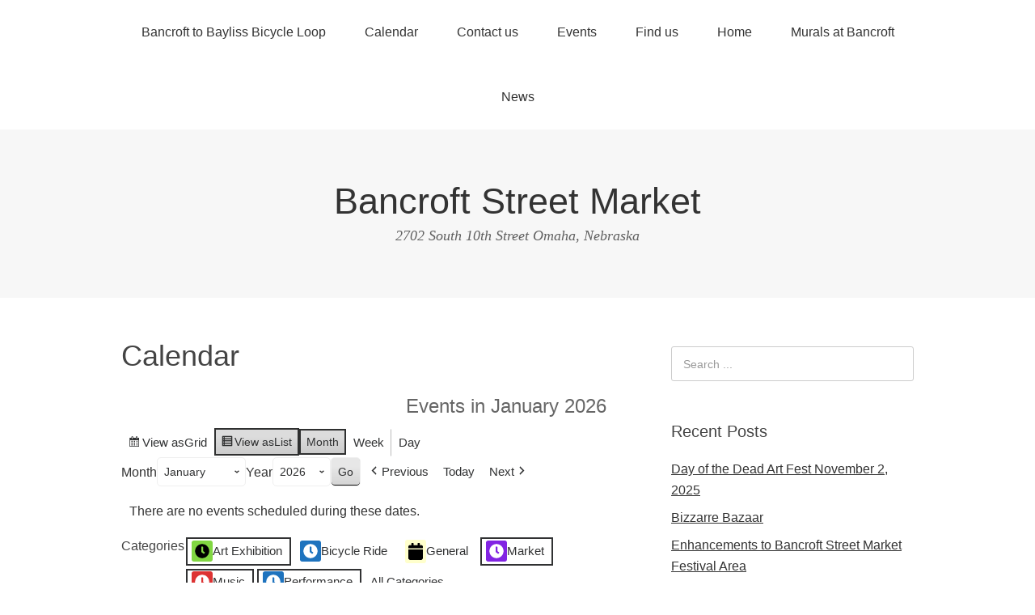

--- FILE ---
content_type: text/html; charset=UTF-8
request_url: https://bancroftstreetmarket.com/calendar/?time=month&yr=2021&month=10&dy&cid=mc-eebc9a21598585f5d8bea2ab08144d58&format=list&mcat=3,6,5,7
body_size: 10374
content:
<!DOCTYPE html>
<html dir="ltr" lang="en-US" prefix="og: https://ogp.me/ns#">
<head>
<meta charset="UTF-8">
<link rel="profile" href="http://gmpg.org/xfn/11">
<title>Calendar | Bancroft Street Market</title>
	<style>img:is([sizes="auto" i], [sizes^="auto," i]) { contain-intrinsic-size: 3000px 1500px }</style>
	
		<!-- All in One SEO 4.9.3 - aioseo.com -->
	<meta name="robots" content="max-image-preview:large" />
	<link rel="canonical" href="https://bancroftstreetmarket.com/calendar/" />
	<meta name="generator" content="All in One SEO (AIOSEO) 4.9.3" />
		<meta property="og:locale" content="en_US" />
		<meta property="og:site_name" content="Bancroft Street Market | 2702 South 10th Street Omaha, Nebraska" />
		<meta property="og:type" content="article" />
		<meta property="og:title" content="Calendar | Bancroft Street Market" />
		<meta property="og:url" content="https://bancroftstreetmarket.com/calendar/" />
		<meta property="article:published_time" content="2015-01-07T23:02:40+00:00" />
		<meta property="article:modified_time" content="2023-08-21T20:13:42+00:00" />
		<meta name="twitter:card" content="summary" />
		<meta name="twitter:title" content="Calendar | Bancroft Street Market" />
		<script type="application/ld+json" class="aioseo-schema">
			{"@context":"https:\/\/schema.org","@graph":[{"@type":"BreadcrumbList","@id":"https:\/\/bancroftstreetmarket.com\/calendar\/#breadcrumblist","itemListElement":[{"@type":"ListItem","@id":"https:\/\/bancroftstreetmarket.com#listItem","position":1,"name":"Home","item":"https:\/\/bancroftstreetmarket.com","nextItem":{"@type":"ListItem","@id":"https:\/\/bancroftstreetmarket.com\/calendar\/#listItem","name":"Calendar"}},{"@type":"ListItem","@id":"https:\/\/bancroftstreetmarket.com\/calendar\/#listItem","position":2,"name":"Calendar","previousItem":{"@type":"ListItem","@id":"https:\/\/bancroftstreetmarket.com#listItem","name":"Home"}}]},{"@type":"Organization","@id":"https:\/\/bancroftstreetmarket.com\/#organization","name":"Bancroft Street Market","description":"2702 South 10th Street Omaha, Nebraska","url":"https:\/\/bancroftstreetmarket.com\/","telephone":"+14026512327","logo":{"@type":"ImageObject","url":"https:\/\/bancroftstreetmarket.com\/wp-content\/uploads\/2023\/03\/round-sign-vector-scaled.jpg","@id":"https:\/\/bancroftstreetmarket.com\/calendar\/#organizationLogo","width":2560,"height":2560},"image":{"@id":"https:\/\/bancroftstreetmarket.com\/calendar\/#organizationLogo"}},{"@type":"WebPage","@id":"https:\/\/bancroftstreetmarket.com\/calendar\/#webpage","url":"https:\/\/bancroftstreetmarket.com\/calendar\/","name":"Calendar | Bancroft Street Market","inLanguage":"en-US","isPartOf":{"@id":"https:\/\/bancroftstreetmarket.com\/#website"},"breadcrumb":{"@id":"https:\/\/bancroftstreetmarket.com\/calendar\/#breadcrumblist"},"datePublished":"2015-01-07T23:02:40-06:00","dateModified":"2023-08-21T15:13:42-05:00"},{"@type":"WebSite","@id":"https:\/\/bancroftstreetmarket.com\/#website","url":"https:\/\/bancroftstreetmarket.com\/","name":"Bancroft Street Market","description":"2702 South 10th Street Omaha, Nebraska","inLanguage":"en-US","publisher":{"@id":"https:\/\/bancroftstreetmarket.com\/#organization"}}]}
		</script>
		<!-- All in One SEO -->

<meta name="viewport" content="width=device-width" />
<meta name="generator" content="WordPress 6.8.3" />
<link rel="alternate" type="application/rss+xml" title="Bancroft Street Market &raquo; Feed" href="https://bancroftstreetmarket.com/feed/" />
<link rel="alternate" type="application/rss+xml" title="Bancroft Street Market &raquo; Comments Feed" href="https://bancroftstreetmarket.com/comments/feed/" />
<script type="text/javascript">
/* <![CDATA[ */
window._wpemojiSettings = {"baseUrl":"https:\/\/s.w.org\/images\/core\/emoji\/16.0.1\/72x72\/","ext":".png","svgUrl":"https:\/\/s.w.org\/images\/core\/emoji\/16.0.1\/svg\/","svgExt":".svg","source":{"concatemoji":"https:\/\/bancroftstreetmarket.com\/wp-includes\/js\/wp-emoji-release.min.js?ver=6.8.3"}};
/*! This file is auto-generated */
!function(s,n){var o,i,e;function c(e){try{var t={supportTests:e,timestamp:(new Date).valueOf()};sessionStorage.setItem(o,JSON.stringify(t))}catch(e){}}function p(e,t,n){e.clearRect(0,0,e.canvas.width,e.canvas.height),e.fillText(t,0,0);var t=new Uint32Array(e.getImageData(0,0,e.canvas.width,e.canvas.height).data),a=(e.clearRect(0,0,e.canvas.width,e.canvas.height),e.fillText(n,0,0),new Uint32Array(e.getImageData(0,0,e.canvas.width,e.canvas.height).data));return t.every(function(e,t){return e===a[t]})}function u(e,t){e.clearRect(0,0,e.canvas.width,e.canvas.height),e.fillText(t,0,0);for(var n=e.getImageData(16,16,1,1),a=0;a<n.data.length;a++)if(0!==n.data[a])return!1;return!0}function f(e,t,n,a){switch(t){case"flag":return n(e,"\ud83c\udff3\ufe0f\u200d\u26a7\ufe0f","\ud83c\udff3\ufe0f\u200b\u26a7\ufe0f")?!1:!n(e,"\ud83c\udde8\ud83c\uddf6","\ud83c\udde8\u200b\ud83c\uddf6")&&!n(e,"\ud83c\udff4\udb40\udc67\udb40\udc62\udb40\udc65\udb40\udc6e\udb40\udc67\udb40\udc7f","\ud83c\udff4\u200b\udb40\udc67\u200b\udb40\udc62\u200b\udb40\udc65\u200b\udb40\udc6e\u200b\udb40\udc67\u200b\udb40\udc7f");case"emoji":return!a(e,"\ud83e\udedf")}return!1}function g(e,t,n,a){var r="undefined"!=typeof WorkerGlobalScope&&self instanceof WorkerGlobalScope?new OffscreenCanvas(300,150):s.createElement("canvas"),o=r.getContext("2d",{willReadFrequently:!0}),i=(o.textBaseline="top",o.font="600 32px Arial",{});return e.forEach(function(e){i[e]=t(o,e,n,a)}),i}function t(e){var t=s.createElement("script");t.src=e,t.defer=!0,s.head.appendChild(t)}"undefined"!=typeof Promise&&(o="wpEmojiSettingsSupports",i=["flag","emoji"],n.supports={everything:!0,everythingExceptFlag:!0},e=new Promise(function(e){s.addEventListener("DOMContentLoaded",e,{once:!0})}),new Promise(function(t){var n=function(){try{var e=JSON.parse(sessionStorage.getItem(o));if("object"==typeof e&&"number"==typeof e.timestamp&&(new Date).valueOf()<e.timestamp+604800&&"object"==typeof e.supportTests)return e.supportTests}catch(e){}return null}();if(!n){if("undefined"!=typeof Worker&&"undefined"!=typeof OffscreenCanvas&&"undefined"!=typeof URL&&URL.createObjectURL&&"undefined"!=typeof Blob)try{var e="postMessage("+g.toString()+"("+[JSON.stringify(i),f.toString(),p.toString(),u.toString()].join(",")+"));",a=new Blob([e],{type:"text/javascript"}),r=new Worker(URL.createObjectURL(a),{name:"wpTestEmojiSupports"});return void(r.onmessage=function(e){c(n=e.data),r.terminate(),t(n)})}catch(e){}c(n=g(i,f,p,u))}t(n)}).then(function(e){for(var t in e)n.supports[t]=e[t],n.supports.everything=n.supports.everything&&n.supports[t],"flag"!==t&&(n.supports.everythingExceptFlag=n.supports.everythingExceptFlag&&n.supports[t]);n.supports.everythingExceptFlag=n.supports.everythingExceptFlag&&!n.supports.flag,n.DOMReady=!1,n.readyCallback=function(){n.DOMReady=!0}}).then(function(){return e}).then(function(){var e;n.supports.everything||(n.readyCallback(),(e=n.source||{}).concatemoji?t(e.concatemoji):e.wpemoji&&e.twemoji&&(t(e.twemoji),t(e.wpemoji)))}))}((window,document),window._wpemojiSettings);
/* ]]> */
</script>
<style id='wp-emoji-styles-inline-css' type='text/css'>

	img.wp-smiley, img.emoji {
		display: inline !important;
		border: none !important;
		box-shadow: none !important;
		height: 1em !important;
		width: 1em !important;
		margin: 0 0.07em !important;
		vertical-align: -0.1em !important;
		background: none !important;
		padding: 0 !important;
	}
</style>
<link rel='stylesheet' id='wp-block-library-css' href='https://bancroftstreetmarket.com/wp-includes/css/dist/block-library/style.min.css?ver=6.8.3' type='text/css' media='all' />
<style id='classic-theme-styles-inline-css' type='text/css'>
/*! This file is auto-generated */
.wp-block-button__link{color:#fff;background-color:#32373c;border-radius:9999px;box-shadow:none;text-decoration:none;padding:calc(.667em + 2px) calc(1.333em + 2px);font-size:1.125em}.wp-block-file__button{background:#32373c;color:#fff;text-decoration:none}
</style>
<link rel='stylesheet' id='aioseo/css/src/vue/standalone/blocks/table-of-contents/global.scss-css' href='https://bancroftstreetmarket.com/wp-content/plugins/all-in-one-seo-pack/dist/Lite/assets/css/table-of-contents/global.e90f6d47.css?ver=4.9.3' type='text/css' media='all' />
<style id='global-styles-inline-css' type='text/css'>
:root{--wp--preset--aspect-ratio--square: 1;--wp--preset--aspect-ratio--4-3: 4/3;--wp--preset--aspect-ratio--3-4: 3/4;--wp--preset--aspect-ratio--3-2: 3/2;--wp--preset--aspect-ratio--2-3: 2/3;--wp--preset--aspect-ratio--16-9: 16/9;--wp--preset--aspect-ratio--9-16: 9/16;--wp--preset--color--black: #000000;--wp--preset--color--cyan-bluish-gray: #abb8c3;--wp--preset--color--white: #ffffff;--wp--preset--color--pale-pink: #f78da7;--wp--preset--color--vivid-red: #cf2e2e;--wp--preset--color--luminous-vivid-orange: #ff6900;--wp--preset--color--luminous-vivid-amber: #fcb900;--wp--preset--color--light-green-cyan: #7bdcb5;--wp--preset--color--vivid-green-cyan: #00d084;--wp--preset--color--pale-cyan-blue: #8ed1fc;--wp--preset--color--vivid-cyan-blue: #0693e3;--wp--preset--color--vivid-purple: #9b51e0;--wp--preset--gradient--vivid-cyan-blue-to-vivid-purple: linear-gradient(135deg,rgba(6,147,227,1) 0%,rgb(155,81,224) 100%);--wp--preset--gradient--light-green-cyan-to-vivid-green-cyan: linear-gradient(135deg,rgb(122,220,180) 0%,rgb(0,208,130) 100%);--wp--preset--gradient--luminous-vivid-amber-to-luminous-vivid-orange: linear-gradient(135deg,rgba(252,185,0,1) 0%,rgba(255,105,0,1) 100%);--wp--preset--gradient--luminous-vivid-orange-to-vivid-red: linear-gradient(135deg,rgba(255,105,0,1) 0%,rgb(207,46,46) 100%);--wp--preset--gradient--very-light-gray-to-cyan-bluish-gray: linear-gradient(135deg,rgb(238,238,238) 0%,rgb(169,184,195) 100%);--wp--preset--gradient--cool-to-warm-spectrum: linear-gradient(135deg,rgb(74,234,220) 0%,rgb(151,120,209) 20%,rgb(207,42,186) 40%,rgb(238,44,130) 60%,rgb(251,105,98) 80%,rgb(254,248,76) 100%);--wp--preset--gradient--blush-light-purple: linear-gradient(135deg,rgb(255,206,236) 0%,rgb(152,150,240) 100%);--wp--preset--gradient--blush-bordeaux: linear-gradient(135deg,rgb(254,205,165) 0%,rgb(254,45,45) 50%,rgb(107,0,62) 100%);--wp--preset--gradient--luminous-dusk: linear-gradient(135deg,rgb(255,203,112) 0%,rgb(199,81,192) 50%,rgb(65,88,208) 100%);--wp--preset--gradient--pale-ocean: linear-gradient(135deg,rgb(255,245,203) 0%,rgb(182,227,212) 50%,rgb(51,167,181) 100%);--wp--preset--gradient--electric-grass: linear-gradient(135deg,rgb(202,248,128) 0%,rgb(113,206,126) 100%);--wp--preset--gradient--midnight: linear-gradient(135deg,rgb(2,3,129) 0%,rgb(40,116,252) 100%);--wp--preset--font-size--small: 13px;--wp--preset--font-size--medium: 20px;--wp--preset--font-size--large: 36px;--wp--preset--font-size--x-large: 42px;--wp--preset--spacing--20: 0.44rem;--wp--preset--spacing--30: 0.67rem;--wp--preset--spacing--40: 1rem;--wp--preset--spacing--50: 1.5rem;--wp--preset--spacing--60: 2.25rem;--wp--preset--spacing--70: 3.38rem;--wp--preset--spacing--80: 5.06rem;--wp--preset--shadow--natural: 6px 6px 9px rgba(0, 0, 0, 0.2);--wp--preset--shadow--deep: 12px 12px 50px rgba(0, 0, 0, 0.4);--wp--preset--shadow--sharp: 6px 6px 0px rgba(0, 0, 0, 0.2);--wp--preset--shadow--outlined: 6px 6px 0px -3px rgba(255, 255, 255, 1), 6px 6px rgba(0, 0, 0, 1);--wp--preset--shadow--crisp: 6px 6px 0px rgba(0, 0, 0, 1);}:where(.is-layout-flex){gap: 0.5em;}:where(.is-layout-grid){gap: 0.5em;}body .is-layout-flex{display: flex;}.is-layout-flex{flex-wrap: wrap;align-items: center;}.is-layout-flex > :is(*, div){margin: 0;}body .is-layout-grid{display: grid;}.is-layout-grid > :is(*, div){margin: 0;}:where(.wp-block-columns.is-layout-flex){gap: 2em;}:where(.wp-block-columns.is-layout-grid){gap: 2em;}:where(.wp-block-post-template.is-layout-flex){gap: 1.25em;}:where(.wp-block-post-template.is-layout-grid){gap: 1.25em;}.has-black-color{color: var(--wp--preset--color--black) !important;}.has-cyan-bluish-gray-color{color: var(--wp--preset--color--cyan-bluish-gray) !important;}.has-white-color{color: var(--wp--preset--color--white) !important;}.has-pale-pink-color{color: var(--wp--preset--color--pale-pink) !important;}.has-vivid-red-color{color: var(--wp--preset--color--vivid-red) !important;}.has-luminous-vivid-orange-color{color: var(--wp--preset--color--luminous-vivid-orange) !important;}.has-luminous-vivid-amber-color{color: var(--wp--preset--color--luminous-vivid-amber) !important;}.has-light-green-cyan-color{color: var(--wp--preset--color--light-green-cyan) !important;}.has-vivid-green-cyan-color{color: var(--wp--preset--color--vivid-green-cyan) !important;}.has-pale-cyan-blue-color{color: var(--wp--preset--color--pale-cyan-blue) !important;}.has-vivid-cyan-blue-color{color: var(--wp--preset--color--vivid-cyan-blue) !important;}.has-vivid-purple-color{color: var(--wp--preset--color--vivid-purple) !important;}.has-black-background-color{background-color: var(--wp--preset--color--black) !important;}.has-cyan-bluish-gray-background-color{background-color: var(--wp--preset--color--cyan-bluish-gray) !important;}.has-white-background-color{background-color: var(--wp--preset--color--white) !important;}.has-pale-pink-background-color{background-color: var(--wp--preset--color--pale-pink) !important;}.has-vivid-red-background-color{background-color: var(--wp--preset--color--vivid-red) !important;}.has-luminous-vivid-orange-background-color{background-color: var(--wp--preset--color--luminous-vivid-orange) !important;}.has-luminous-vivid-amber-background-color{background-color: var(--wp--preset--color--luminous-vivid-amber) !important;}.has-light-green-cyan-background-color{background-color: var(--wp--preset--color--light-green-cyan) !important;}.has-vivid-green-cyan-background-color{background-color: var(--wp--preset--color--vivid-green-cyan) !important;}.has-pale-cyan-blue-background-color{background-color: var(--wp--preset--color--pale-cyan-blue) !important;}.has-vivid-cyan-blue-background-color{background-color: var(--wp--preset--color--vivid-cyan-blue) !important;}.has-vivid-purple-background-color{background-color: var(--wp--preset--color--vivid-purple) !important;}.has-black-border-color{border-color: var(--wp--preset--color--black) !important;}.has-cyan-bluish-gray-border-color{border-color: var(--wp--preset--color--cyan-bluish-gray) !important;}.has-white-border-color{border-color: var(--wp--preset--color--white) !important;}.has-pale-pink-border-color{border-color: var(--wp--preset--color--pale-pink) !important;}.has-vivid-red-border-color{border-color: var(--wp--preset--color--vivid-red) !important;}.has-luminous-vivid-orange-border-color{border-color: var(--wp--preset--color--luminous-vivid-orange) !important;}.has-luminous-vivid-amber-border-color{border-color: var(--wp--preset--color--luminous-vivid-amber) !important;}.has-light-green-cyan-border-color{border-color: var(--wp--preset--color--light-green-cyan) !important;}.has-vivid-green-cyan-border-color{border-color: var(--wp--preset--color--vivid-green-cyan) !important;}.has-pale-cyan-blue-border-color{border-color: var(--wp--preset--color--pale-cyan-blue) !important;}.has-vivid-cyan-blue-border-color{border-color: var(--wp--preset--color--vivid-cyan-blue) !important;}.has-vivid-purple-border-color{border-color: var(--wp--preset--color--vivid-purple) !important;}.has-vivid-cyan-blue-to-vivid-purple-gradient-background{background: var(--wp--preset--gradient--vivid-cyan-blue-to-vivid-purple) !important;}.has-light-green-cyan-to-vivid-green-cyan-gradient-background{background: var(--wp--preset--gradient--light-green-cyan-to-vivid-green-cyan) !important;}.has-luminous-vivid-amber-to-luminous-vivid-orange-gradient-background{background: var(--wp--preset--gradient--luminous-vivid-amber-to-luminous-vivid-orange) !important;}.has-luminous-vivid-orange-to-vivid-red-gradient-background{background: var(--wp--preset--gradient--luminous-vivid-orange-to-vivid-red) !important;}.has-very-light-gray-to-cyan-bluish-gray-gradient-background{background: var(--wp--preset--gradient--very-light-gray-to-cyan-bluish-gray) !important;}.has-cool-to-warm-spectrum-gradient-background{background: var(--wp--preset--gradient--cool-to-warm-spectrum) !important;}.has-blush-light-purple-gradient-background{background: var(--wp--preset--gradient--blush-light-purple) !important;}.has-blush-bordeaux-gradient-background{background: var(--wp--preset--gradient--blush-bordeaux) !important;}.has-luminous-dusk-gradient-background{background: var(--wp--preset--gradient--luminous-dusk) !important;}.has-pale-ocean-gradient-background{background: var(--wp--preset--gradient--pale-ocean) !important;}.has-electric-grass-gradient-background{background: var(--wp--preset--gradient--electric-grass) !important;}.has-midnight-gradient-background{background: var(--wp--preset--gradient--midnight) !important;}.has-small-font-size{font-size: var(--wp--preset--font-size--small) !important;}.has-medium-font-size{font-size: var(--wp--preset--font-size--medium) !important;}.has-large-font-size{font-size: var(--wp--preset--font-size--large) !important;}.has-x-large-font-size{font-size: var(--wp--preset--font-size--x-large) !important;}
:where(.wp-block-post-template.is-layout-flex){gap: 1.25em;}:where(.wp-block-post-template.is-layout-grid){gap: 1.25em;}
:where(.wp-block-columns.is-layout-flex){gap: 2em;}:where(.wp-block-columns.is-layout-grid){gap: 2em;}
:root :where(.wp-block-pullquote){font-size: 1.5em;line-height: 1.6;}
</style>
<link rel='stylesheet' id='contact-form-7-css' href='https://bancroftstreetmarket.com/wp-content/plugins/contact-form-7/includes/css/styles.css?ver=6.1.4' type='text/css' media='all' />
<link rel='stylesheet' id='wpa-css-css' href='https://bancroftstreetmarket.com/wp-content/plugins/honeypot/includes/css/wpa.css?ver=2.3.04' type='text/css' media='all' />
<link rel='stylesheet' id='wp-components-css' href='https://bancroftstreetmarket.com/wp-includes/css/dist/components/style.min.css?ver=6.8.3' type='text/css' media='all' />
<link rel='stylesheet' id='godaddy-styles-css' href='https://bancroftstreetmarket.com/wp-content/mu-plugins/vendor/wpex/godaddy-launch/includes/Dependencies/GoDaddy/Styles/build/latest.css?ver=2.0.2' type='text/css' media='all' />
<link rel='stylesheet' id='omega-style-css' href='https://bancroftstreetmarket.com/wp-content/themes/omega/style.css?ver=6.8.3' type='text/css' media='all' />
<link rel='stylesheet' id='dashicons-css' href='https://bancroftstreetmarket.com/wp-includes/css/dashicons.min.css?ver=6.8.3' type='text/css' media='all' />
<link rel='stylesheet' id='my-calendar-lists-css' href='https://bancroftstreetmarket.com/wp-content/plugins/my-calendar/css/list-presets.css?ver=3.7.1' type='text/css' media='all' />
<link rel='stylesheet' id='my-calendar-reset-css' href='https://bancroftstreetmarket.com/wp-content/plugins/my-calendar/css/reset.css?ver=3.7.1' type='text/css' media='all' />
<link rel='stylesheet' id='my-calendar-style-css' href='https://bancroftstreetmarket.com/wp-content/plugins/my-calendar/styles/twentyeighteen.css?ver=3.7.1-twentyeighteen-css' type='text/css' media='all' />
<style id='my-calendar-style-inline-css' type='text/css'>

/* Styles by My Calendar - Joe Dolson https://www.joedolson.com/ */

.my-calendar-modal .event-title svg { background-color: #ffffcc; padding: 3px; }
.mc-main .mc_general .event-title, .mc-main .mc_general .event-title a { background: #ffffcc !important; color: #000000 !important; }
.mc-main .mc_general .event-title button { background: #ffffcc !important; color: #000000 !important; }
.mc-main span.mc_general { color: #ffffcc; }
.mc-main .mc_general .event-title a:hover, .mc-main .mc_general .event-title a:focus { background: #ffffff !important;}
.mc-main .mc_general .event-title button:hover, .mc-main .mc_general .event-title button:focus { background: #ffffff !important;}
.my-calendar-modal .event-title svg { background-color: #dd3333; padding: 3px; }
.mc-main .mc_music .event-title, .mc-main .mc_music .event-title a { background: #dd3333 !important; color: #ffffff !important; }
.mc-main .mc_music .event-title button { background: #dd3333 !important; color: #ffffff !important; }
.mc-main span.mc_music { color: #dd3333; }
.mc-main .mc_music .event-title a:hover, .mc-main .mc_music .event-title a:focus { background: #aa0000 !important;}
.mc-main .mc_music .event-title button:hover, .mc-main .mc_music .event-title button:focus { background: #aa0000 !important;}
.my-calendar-modal .event-title svg { background-color: #81d742; padding: 3px; }
.mc-main .mc_art-exhibition .event-title, .mc-main .mc_art-exhibition .event-title a { background: #81d742 !important; color: #000000 !important; }
.mc-main .mc_art-exhibition .event-title button { background: #81d742 !important; color: #000000 !important; }
.mc-main span.mc_art-exhibition { color: #81d742; }
.mc-main .mc_art-exhibition .event-title a:hover, .mc-main .mc_art-exhibition .event-title a:focus { background: #b4ff75 !important;}
.mc-main .mc_art-exhibition .event-title button:hover, .mc-main .mc_art-exhibition .event-title button:focus { background: #b4ff75 !important;}
.my-calendar-modal .event-title svg { background-color: #8224e3; padding: 3px; }
.mc-main .mc_market .event-title, .mc-main .mc_market .event-title a { background: #8224e3 !important; color: #ffffff !important; }
.mc-main .mc_market .event-title button { background: #8224e3 !important; color: #ffffff !important; }
.mc-main span.mc_market { color: #8224e3; }
.mc-main .mc_market .event-title a:hover, .mc-main .mc_market .event-title a:focus { background: #4f00b0 !important;}
.mc-main .mc_market .event-title button:hover, .mc-main .mc_market .event-title button:focus { background: #4f00b0 !important;}
.my-calendar-modal .event-title svg { background-color: #1e73be; padding: 3px; }
.mc-main .mc_performance .event-title, .mc-main .mc_performance .event-title a { background: #1e73be !important; color: #ffffff !important; }
.mc-main .mc_performance .event-title button { background: #1e73be !important; color: #ffffff !important; }
.mc-main span.mc_performance { color: #1e73be; }
.mc-main .mc_performance .event-title a:hover, .mc-main .mc_performance .event-title a:focus { background: #00408b !important;}
.mc-main .mc_performance .event-title button:hover, .mc-main .mc_performance .event-title button:focus { background: #00408b !important;}
.my-calendar-modal .event-title svg { background-color: #1e73be; padding: 3px; }
.mc-main .mc_bicycle-ride .event-title, .mc-main .mc_bicycle-ride .event-title a { background: #1e73be !important; color: #ffffff !important; }
.mc-main .mc_bicycle-ride .event-title button { background: #1e73be !important; color: #ffffff !important; }
.mc-main span.mc_bicycle-ride { color: #1e73be; }
.mc-main .mc_bicycle-ride .event-title a:hover, .mc-main .mc_bicycle-ride .event-title a:focus { background: #00408b !important;}
.mc-main .mc_bicycle-ride .event-title button:hover, .mc-main .mc_bicycle-ride .event-title button:focus { background: #00408b !important;}
.mc-main, .mc-event, .my-calendar-modal, .my-calendar-modal-overlay, .mc-event-list {--primary-dark: #313233; --primary-light: #fff; --secondary-light: #fff; --secondary-dark: #000; --highlight-dark: #666; --highlight-light: #efefef; --close-button: #b32d2e; --search-highlight-bg: #f5e6ab; --main-background: transparent; --main-color: inherit; --navbar-background: transparent; --nav-button-bg: #fff; --nav-button-color: #313233; --nav-button-border: #313233; --nav-input-border: #313233; --nav-input-background: #fff; --nav-input-color: #313233; --grid-cell-border: #0000001f; --grid-header-border: #313233; --grid-header-color: #313233; --grid-weekend-color: #313233; --grid-header-bg: transparent; --grid-weekend-bg: transparent; --grid-cell-background: transparent; --current-day-border: #313233; --current-day-color: #313233; --current-day-bg: transparent; --date-has-events-bg: #313233; --date-has-events-color: #f6f7f7; --calendar-heading: clamp( 1.125rem, 24px, 2.5rem ); --event-title: clamp( 1.25rem, 24px, 2.5rem ); --grid-date: 16px; --grid-date-heading: clamp( .75rem, 16px, 1.5rem ); --modal-title: 1.5rem; --navigation-controls: clamp( .75rem, 16px, 1.5rem ); --card-heading: 1.125rem; --list-date: 1.25rem; --author-card: clamp( .75rem, 14px, 1.5rem); --single-event-title: clamp( 1.25rem, 24px, 2.5rem ); --mini-time-text: clamp( .75rem, 14px 1.25rem ); --list-event-date: 1.25rem; --list-event-title: 1.2rem; --grid-max-width: 1260px; --main-margin: 0 auto; --list-preset-border-color: #000000; --list-preset-stripe-background: rgba( 0,0,0,.04 ); --list-preset-date-badge-background: #000; --list-preset-date-badge-color: #fff; --list-preset-background: transparent; --category-mc_general: #ffffcc; --category-mc_music: #dd3333; --category-mc_art-exhibition: #81d742; --category-mc_market: #8224e3; --category-mc_performance: #1e73be; --category-mc_bicycle-ride: #1e73be; }
</style>
<script type="text/javascript" src="https://bancroftstreetmarket.com/wp-includes/js/jquery/jquery.min.js?ver=3.7.1" id="jquery-core-js"></script>
<script type="text/javascript" src="https://bancroftstreetmarket.com/wp-includes/js/jquery/jquery-migrate.min.js?ver=3.4.1" id="jquery-migrate-js"></script>
<link rel="https://api.w.org/" href="https://bancroftstreetmarket.com/wp-json/" /><link rel="alternate" title="JSON" type="application/json" href="https://bancroftstreetmarket.com/wp-json/wp/v2/pages/42" /><link rel="EditURI" type="application/rsd+xml" title="RSD" href="https://bancroftstreetmarket.com/xmlrpc.php?rsd" />
<link rel='shortlink' href='https://bancroftstreetmarket.com/?p=42' />
<link rel="alternate" title="oEmbed (JSON)" type="application/json+oembed" href="https://bancroftstreetmarket.com/wp-json/oembed/1.0/embed?url=https%3A%2F%2Fbancroftstreetmarket.com%2Fcalendar%2F" />
<link rel="alternate" title="oEmbed (XML)" type="text/xml+oembed" href="https://bancroftstreetmarket.com/wp-json/oembed/1.0/embed?url=https%3A%2F%2Fbancroftstreetmarket.com%2Fcalendar%2F&#038;format=xml" />
	<!--[if lt IE 9]>
	<script src="https://bancroftstreetmarket.com/wp-content/themes/omega/js/html5.js" type="text/javascript"></script>
	<![endif]-->

<style type="text/css" id="custom-css"></style>
</head>
<body class="wordpress ltr parent-theme y2026 m01 d30 h04 friday logged-out singular singular-page singular-page-42 my-calendar" dir="ltr" itemscope="itemscope" itemtype="http://schema.org/WebPage">
<div class="site-container">
	<nav id="navigation" class="nav-primary" role="navigation" itemscope="itemscope" itemtype="http://schema.org/SiteNavigationElement">	
	<div class="wrap"><a href="#" id="menu-icon" class="menu-icon"><span></span></a><ul class="menu omega-nav-menu menu-primary"><li class="page_item page-item-1104"><a href="https://bancroftstreetmarket.com/bancroft-to-bayliss-bicycle-ride/">Bancroft to Bayliss Bicycle Loop</a></li><li class="page_item page-item-42 current_page_item"><a href="https://bancroftstreetmarket.com/calendar/" aria-current="page">Calendar</a></li><li class="page_item page-item-6"><a href="https://bancroftstreetmarket.com/contact-us/">Contact us</a></li><li class="page_item page-item-144 page_item_has_children"><a href="https://bancroftstreetmarket.com/events/">Events</a><ul class='children'><li class="page_item page-item-1395"><a href="https://bancroftstreetmarket.com/events/tenth-street-self-guided-walking-tour/">Tenth Street Self-Guided Walking Tour</a></li><li class="page_item page-item-1263"><a href="https://bancroftstreetmarket.com/events/free-farm-syndicate/">Free Farm Syndicate</a></li><li class="page_item page-item-1074"><a href="https://bancroftstreetmarket.com/events/bancroft-bicycle-tours/">Bancroft Bicycle Tours</a></li><li class="page_item page-item-1537"><a href="https://bancroftstreetmarket.com/events/street-chalk-workshops/">Street Chalk Workshops</a></li></ul></li><li class="page_item page-item-29"><a href="https://bancroftstreetmarket.com/find-us/">Find us</a></li><li class="page_item page-item-33"><a href="https://bancroftstreetmarket.com/">Home</a></li><li class="page_item page-item-1070 page_item_has_children"><a href="https://bancroftstreetmarket.com/murals-at-bancroft/">Murals at Bancroft</a><ul class='children'><li class="page_item page-item-1125"><a href="https://bancroftstreetmarket.com/murals-at-bancroft/paint-the-barriers/">Barriers at Bancroft</a></li></ul></li><li class="page_item page-item-31"><a href="https://bancroftstreetmarket.com/news/">News</a></li></ul></div></nav><!-- .nav-primary --><header id="header" class="site-header" role="banner" itemscope="itemscope" itemtype="http://schema.org/WPHeader"><div class="wrap"><div class="title-area"><h2 class="site-title" itemprop="headline"><a href="https://bancroftstreetmarket.com" title="Bancroft Street Market" rel="home">Bancroft Street Market</a></h2><h3 class="site-description"><span>2702 South 10th Street Omaha, Nebraska</span></h3></div></div></header><!-- .site-header -->	<div class="site-inner">
		<div class="wrap"><main  class="content" id="content" role="main" itemprop="mainContentOfPage">
			<article id="post-42" class="entry page publish author-bancroft post-42" itemscope="itemscope" itemtype="http://schema.org/CreativeWork"><div class="entry-wrap">
			<header class="entry-header">	<h1 class="entry-title" itemprop="headline">Calendar</h1>
</header><!-- .entry-header -->		
	<div class="entry-content" itemprop="text">

<div id='mc-948a6a8e8cd15db324902317a630b853' class='mc-main mcjs listjs gridjs minijs ajaxjs twentyeighteen list month mc-948a6a8e8cd15db324902317a630b853' ><h2 id="mc_head_mc-948a6a8e8cd15db324902317a630b853" class="heading my-calendar-month"><span>Events in January 2026</span></h2>

<nav class="my-calendar-navigation" aria-label="Calendar (top)">
<div class="my-calendar-header"><div class='mc-format'>
		<ul><li><button type='button' id='mc_grid-mc-948a6a8e8cd15db324902317a630b853' data-href='https://bancroftstreetmarket.com/calendar/?cid=mc-eebc9a21598585f5d8bea2ab08144d58&#038;dy&#038;format=calendar&#038;mcat=3,6,5,7&#038;month=10&#038;time=month&#038;yr=2021' class='mc-navigation-button mc-grid-option'><span class='mc-icon' aria-hidden='true'></span><span class="maybe-hide">View as </span>Grid</button></li><li><button type='button' id='mc_list-mc-948a6a8e8cd15db324902317a630b853' data-href='https://bancroftstreetmarket.com/calendar/?cid=mc-eebc9a21598585f5d8bea2ab08144d58&#038;dy&#038;format=list&#038;mcat=3,6,5,7&#038;month=10&#038;time=month&#038;yr=2021' aria-pressed="true"  class='mc-navigation-button mc-list-option mc-active'><span class='mc-icon' aria-hidden='true'></span><span class="maybe-hide">View as </span>List</button></li></ul>
		</div><div class='mc-time'><ul><li><button type='button' id='mc_month-mc-948a6a8e8cd15db324902317a630b853' data-href='https://bancroftstreetmarket.com/calendar/?cid=mc-948a6a8e8cd15db324902317a630b853&#038;dy&#038;format=list&#038;mcat=3,6,5,7&#038;month=10&#038;time=month&#038;yr=2021' class='mc-navigation-button month mc-active' aria-pressed='true'>Month</button></li><li><button type='button' id='mc_week-mc-948a6a8e8cd15db324902317a630b853' data-href='https://bancroftstreetmarket.com/calendar/?cid=mc-948a6a8e8cd15db324902317a630b853&#038;dy=28&#038;format=list&#038;mcat=3,6,5,7&#038;month=0&#038;time=week&#038;yr=2026' class='mc-navigation-button week'>Week</button></li><li><button type='button' id='mc_day-mc-948a6a8e8cd15db324902317a630b853' data-href='https://bancroftstreetmarket.com/calendar/?cid=mc-948a6a8e8cd15db324902317a630b853&#038;dy=28&#038;format=list&#038;mcat=3,6,5,7&#038;month=10&#038;time=day&#038;yr=2021' class='mc-navigation-button day'>Day</button><li></ul></div><div class="my-calendar-date-switcher"><form class="mc-date-switcher" action="https://bancroftstreetmarket.com/calendar/?time=month&#038;yr=2021&#038;month=10&#038;dy&#038;cid=mc-eebc9a21598585f5d8bea2ab08144d58&#038;format=list&#038;mcat=3,6,5,7" method="get"><div><input type="hidden" name="time" value="month" /><input type="hidden" name="cid" value="mc-eebc9a21598585f5d8bea2ab08144d58" /><input type="hidden" name="format" value="list" /><input type="hidden" name="mcat" value="3,6,5,7" /> <label class="maybe-hide" for="mc-948a6a8e8cd15db324902317a630b853-month">Month</label> <select id="mc-948a6a8e8cd15db324902317a630b853-month" name="month">
<option value='1' selected='selected'>January</option>
<option value='2'>February</option>
<option value='3'>March</option>
<option value='4'>April</option>
<option value='5'>May</option>
<option value='6'>June</option>
<option value='7'>July</option>
<option value='8'>August</option>
<option value='9'>September</option>
<option value='10'>October</option>
<option value='11'>November</option>
<option value='12'>December</option>
</select>
 <label class="maybe-hide" for="mc-948a6a8e8cd15db324902317a630b853-year">Year</label> <select id="mc-948a6a8e8cd15db324902317a630b853-year" name="yr">
<option value="2016">2016</option>
<option value="2017">2017</option>
<option value="2018">2018</option>
<option value="2019">2019</option>
<option value="2020">2020</option>
<option value="2021">2021</option>
<option value="2022">2022</option>
<option value="2023">2023</option>
<option value="2024">2024</option>
<option value="2025">2025</option>
<option value="2026" selected='selected'>2026</option>
</select> <input type="submit" class="button" value="Go" /></div></form></div>
		<div class="my-calendar-nav">
			<ul>
				<li class="my-calendar-prev"><button type="button" class="mc-navigation-button" id="mc_previous_mc-948a6a8e8cd15db324902317a630b853" data-href="https://bancroftstreetmarket.com/calendar/?cid=mc-948a6a8e8cd15db324902317a630b853&#038;dy&#038;format=list&#038;mcat=3,6,5,7&#038;month=12&#038;time=month&#038;yr=2025"><span class="mc-icon" aria-hidden="true"></span><span class="maybe-hide">Previous </span></button></li><li class="my-calendar-today"><button type="button" id="mc_today_mc-948a6a8e8cd15db324902317a630b853" data-href="https://bancroftstreetmarket.com/calendar/?cid=mc-948a6a8e8cd15db324902317a630b853&#038;format=list&#038;mcat=3,6,5,7&#038;time=month" class="mc-navigation-button today"><span class="mc-icon" aria-hidden="true"></span>Today</button></li><li class="my-calendar-next"><button type="button" class="mc-navigation-button" id="mc_next_mc-948a6a8e8cd15db324902317a630b853" data-href="https://bancroftstreetmarket.com/calendar/?cid=mc-948a6a8e8cd15db324902317a630b853&#038;dy&#038;format=list&#038;mcat=3,6,5,7&#038;month=2&#038;time=month&#038;yr=2026"><span class="maybe-hide">Next </span><span class="mc-icon" aria-hidden="true"></span></button></li>
			</ul>
		</div></div>
</nav>
<div class="mc-content"><ul id='list-mc-948a6a8e8cd15db324902317a630b853' class='mc-list'><li class='mc-events no-events'>There are no events scheduled during these dates.</li>
</ul></div><!-- .mc-content -->
<nav class="my-calendar-navigation" aria-label="Calendar (bottom)">
<div class="mc_bottomnav my-calendar-footer"><div class="category-key has-icons"><h3 class="maybe-hide">Categories</h3>
<ul>
<li class="cat_art-exhibition current"><button type="button" class="mc-navigation-button" id="mc_cat_5-mc-948a6a8e8cd15db324902317a630b853" data-href="https://bancroftstreetmarket.com/calendar/?cid=mc-eebc9a21598585f5d8bea2ab08144d58&#038;dy&#038;format=list&#038;mcat=3,6,7&#038;month=10&#038;time=month&#038;yr=2021" aria-pressed="true"><span class="category-color-sample svg" style="background:#81d742;"><svg style="fill:#000000" focusable="false" role="img" aria-labelledby="cat_5" class="category-icon" xmlns="http://www.w3.org/2000/svg" viewBox="0 0 512 512"><!-- Font Awesome Free 5.15.3 by @fontawesome - https://fontawesome.com License - https://fontawesome.com/license/free (Icons: CC BY 4.0, Fonts: SIL OFL 1.1, Code: MIT License) --><title id='cat_5'>Art Exhibition</title><path d="M256,8C119,8,8,119,8,256S119,504,256,504,504,393,504,256,393,8,256,8Zm92.49,313h0l-20,25a16,16,0,0,1-22.49,2.5h0l-67-49.72a40,40,0,0,1-15-31.23V112a16,16,0,0,1,16-16h32a16,16,0,0,1,16,16V256l58,42.5A16,16,0,0,1,348.49,321Z"/></svg></span>Art Exhibition</button></li><li class="cat_bicycle-ride"><button type="button" class="mc-navigation-button" id="mc_cat_9-mc-948a6a8e8cd15db324902317a630b853" data-href="https://bancroftstreetmarket.com/calendar/?cid=mc-eebc9a21598585f5d8bea2ab08144d58&#038;dy&#038;format=list&#038;mcat=3,6,5,7,9&#038;month=10&#038;time=month&#038;yr=2021" ><span class="category-color-sample svg" style="background:#1e73be;"><svg style="fill:#ffffff" focusable="false" role="img" aria-labelledby="cat_9" class="category-icon" xmlns="http://www.w3.org/2000/svg" viewBox="0 0 512 512"><!-- Font Awesome Free 5.15.3 by @fontawesome - https://fontawesome.com License - https://fontawesome.com/license/free (Icons: CC BY 4.0, Fonts: SIL OFL 1.1, Code: MIT License) --><title id='cat_9'>Bicycle Ride</title><path d="M256,8C119,8,8,119,8,256S119,504,256,504,504,393,504,256,393,8,256,8Zm92.49,313h0l-20,25a16,16,0,0,1-22.49,2.5h0l-67-49.72a40,40,0,0,1-15-31.23V112a16,16,0,0,1,16-16h32a16,16,0,0,1,16,16V256l58,42.5A16,16,0,0,1,348.49,321Z"/></svg></span>Bicycle Ride</button></li><li class="cat_general"><button type="button" class="mc-navigation-button" id="mc_cat_1-mc-948a6a8e8cd15db324902317a630b853" data-href="https://bancroftstreetmarket.com/calendar/?cid=mc-eebc9a21598585f5d8bea2ab08144d58&#038;dy&#038;format=list&#038;mcat=3,6,5,7,1&#038;month=10&#038;time=month&#038;yr=2021" ><span class="category-color-sample svg" style="background:#ffffcc;"><svg style="fill:#000000" focusable="false" role="img" aria-labelledby="cat_1" class="category-icon" xmlns="http://www.w3.org/2000/svg" viewBox="0 0 448 512"><!-- Font Awesome Free 5.15.3 by @fontawesome - https://fontawesome.com License - https://fontawesome.com/license/free (Icons: CC BY 4.0, Fonts: SIL OFL 1.1, Code: MIT License) --><title id='cat_1'>General</title><path d="M12 192h424c6.6 0 12 5.4 12 12v260c0 26.5-21.5 48-48 48H48c-26.5 0-48-21.5-48-48V204c0-6.6 5.4-12 12-12zm436-44v-36c0-26.5-21.5-48-48-48h-48V12c0-6.6-5.4-12-12-12h-40c-6.6 0-12 5.4-12 12v52H160V12c0-6.6-5.4-12-12-12h-40c-6.6 0-12 5.4-12 12v52H48C21.5 64 0 85.5 0 112v36c0 6.6 5.4 12 12 12h424c6.6 0 12-5.4 12-12z"/></svg></span>General</button></li><li class="cat_market current"><button type="button" class="mc-navigation-button" id="mc_cat_6-mc-948a6a8e8cd15db324902317a630b853" data-href="https://bancroftstreetmarket.com/calendar/?cid=mc-eebc9a21598585f5d8bea2ab08144d58&#038;dy&#038;format=list&#038;mcat=3,5,7&#038;month=10&#038;time=month&#038;yr=2021" aria-pressed="true"><span class="category-color-sample svg" style="background:#8224e3;"><svg style="fill:#ffffff" focusable="false" role="img" aria-labelledby="cat_6" class="category-icon" xmlns="http://www.w3.org/2000/svg" viewBox="0 0 512 512"><!-- Font Awesome Free 5.15.3 by @fontawesome - https://fontawesome.com License - https://fontawesome.com/license/free (Icons: CC BY 4.0, Fonts: SIL OFL 1.1, Code: MIT License) --><title id='cat_6'>Market</title><path d="M256,8C119,8,8,119,8,256S119,504,256,504,504,393,504,256,393,8,256,8Zm92.49,313h0l-20,25a16,16,0,0,1-22.49,2.5h0l-67-49.72a40,40,0,0,1-15-31.23V112a16,16,0,0,1,16-16h32a16,16,0,0,1,16,16V256l58,42.5A16,16,0,0,1,348.49,321Z"/></svg></span>Market</button></li><li class="cat_music current"><button type="button" class="mc-navigation-button" id="mc_cat_3-mc-948a6a8e8cd15db324902317a630b853" data-href="https://bancroftstreetmarket.com/calendar/?cid=mc-eebc9a21598585f5d8bea2ab08144d58&#038;dy&#038;format=list&#038;mcat=6,5,7&#038;month=10&#038;time=month&#038;yr=2021" aria-pressed="true"><span class="category-color-sample svg" style="background:#dd3333;"><svg style="fill:#ffffff" focusable="false" role="img" aria-labelledby="cat_3" class="category-icon" xmlns="http://www.w3.org/2000/svg" viewBox="0 0 512 512"><!-- Font Awesome Free 5.15.3 by @fontawesome - https://fontawesome.com License - https://fontawesome.com/license/free (Icons: CC BY 4.0, Fonts: SIL OFL 1.1, Code: MIT License) --><title id='cat_3'>Music</title><path d="M256,8C119,8,8,119,8,256S119,504,256,504,504,393,504,256,393,8,256,8Zm92.49,313h0l-20,25a16,16,0,0,1-22.49,2.5h0l-67-49.72a40,40,0,0,1-15-31.23V112a16,16,0,0,1,16-16h32a16,16,0,0,1,16,16V256l58,42.5A16,16,0,0,1,348.49,321Z"/></svg></span>Music</button></li><li class="cat_performance current"><button type="button" class="mc-navigation-button" id="mc_cat_7-mc-948a6a8e8cd15db324902317a630b853" data-href="https://bancroftstreetmarket.com/calendar/?cid=mc-eebc9a21598585f5d8bea2ab08144d58&#038;dy&#038;format=list&#038;mcat=3,6,5&#038;month=10&#038;time=month&#038;yr=2021" aria-pressed="true"><span class="category-color-sample svg" style="background:#1e73be;"><svg style="fill:#ffffff" focusable="false" role="img" aria-labelledby="cat_7" class="category-icon" xmlns="http://www.w3.org/2000/svg" viewBox="0 0 512 512"><!-- Font Awesome Free 5.15.3 by @fontawesome - https://fontawesome.com License - https://fontawesome.com/license/free (Icons: CC BY 4.0, Fonts: SIL OFL 1.1, Code: MIT License) --><title id='cat_7'>Performance</title><path d="M256,8C119,8,8,119,8,256S119,504,256,504,504,393,504,256,393,8,256,8Zm92.49,313h0l-20,25a16,16,0,0,1-22.49,2.5h0l-67-49.72a40,40,0,0,1-15-31.23V112a16,16,0,0,1,16-16h32a16,16,0,0,1,16,16V256l58,42.5A16,16,0,0,1,348.49,321Z"/></svg></span>Performance</button></li><li class='all-categories'><button type='button' class='mc-navigation-button' id='mc_cat_all-mc-948a6a8e8cd15db324902317a630b853' data-href='https://bancroftstreetmarket.com/calendar/?time=month&#038;yr=2021&#038;month=10&#038;dy&#038;cid=mc-eebc9a21598585f5d8bea2ab08144d58&#038;format=list'><span>All Categories</span></button></li></ul></div><div class='mc-print'><a id='mc_print-mc-948a6a8e8cd15db324902317a630b853' href='https://bancroftstreetmarket.com?cid=mc-print-view&#038;dy=1&#038;format=list&#038;href=https%3A%2F%2Fbancroftstreetmarket.com%2Fcalendar%2F%3Ftime%3Dmonth%26yr%3D2021%26month%3D10%26dy%26cid%3Dmc-eebc9a21598585f5d8bea2ab08144d58%26format%3Dlist%26mcat%3D3%2C6%2C5%2C7&#038;mcat=3&#038;month=1&#038;time=month&#038;yr=2026' rel='nofollow'><span class='mc-icon' aria-hidden='true'></span>Print<span class="maybe-hide"> View</span></a></div></div>
</nav>

</div><!-- Close Main My Calendar Wrapper -->
	
	</div>
		</div></article>				
	</main><!-- .content -->
			
	<aside id="sidebar" class="sidebar sidebar-primary widget-area" role="complementary" itemscope itemtype="http://schema.org/WPSideBar">	
				<section id="search-2" class="widget widget-1 even widget-first widget_search"><div class="widget-wrap"><form role="search" method="get" class="search-form" action="https://bancroftstreetmarket.com/">	
	<input type="search" class="search-field" placeholder="Search ..." value="" name="s" title="Search for:">	<input type="submit" class="search-submit" value="Search">
</form></div></section>
		<section id="recent-posts-2" class="widget widget-2 odd widget_recent_entries"><div class="widget-wrap">
		<h4 class="widget-title">Recent Posts</h4>
		<ul>
											<li>
					<a href="https://bancroftstreetmarket.com/2025/11/day-of-the-dead-art-fest-november-2-2025/">Day of the Dead Art Fest November 2, 2025</a>
									</li>
											<li>
					<a href="https://bancroftstreetmarket.com/2025/04/bizzarre-bazaar/">Bizzarre Bazaar</a>
									</li>
											<li>
					<a href="https://bancroftstreetmarket.com/2024/11/enhancements-to-bancroft-street-market-festival-area/">Enhancements to Bancroft Street Market Festival Area</a>
									</li>
											<li>
					<a href="https://bancroftstreetmarket.com/2024/08/restricted-west-bound-traffic-at-11th-and-bancroft/">Restricted West bound traffic at 11th and Bancroft.</a>
									</li>
											<li>
					<a href="https://bancroftstreetmarket.com/2024/08/urban-art-festival-august-4-2024/">Urban Art Festival August 4, 2024</a>
									</li>
					</ul>

		</div></section><section id="archives-2" class="widget widget-3 even widget_archive"><div class="widget-wrap"><h4 class="widget-title">Archives</h4>
			<ul>
					<li><a href='https://bancroftstreetmarket.com/2025/11/'>November 2025</a></li>
	<li><a href='https://bancroftstreetmarket.com/2025/04/'>April 2025</a></li>
	<li><a href='https://bancroftstreetmarket.com/2024/11/'>November 2024</a></li>
	<li><a href='https://bancroftstreetmarket.com/2024/08/'>August 2024</a></li>
	<li><a href='https://bancroftstreetmarket.com/2024/05/'>May 2024</a></li>
	<li><a href='https://bancroftstreetmarket.com/2024/03/'>March 2024</a></li>
	<li><a href='https://bancroftstreetmarket.com/2022/01/'>January 2022</a></li>
	<li><a href='https://bancroftstreetmarket.com/2021/06/'>June 2021</a></li>
	<li><a href='https://bancroftstreetmarket.com/2021/05/'>May 2021</a></li>
	<li><a href='https://bancroftstreetmarket.com/2021/01/'>January 2021</a></li>
	<li><a href='https://bancroftstreetmarket.com/2020/04/'>April 2020</a></li>
			</ul>

			</div></section><section id="categories-2" class="widget widget-4 odd widget-last widget_categories"><div class="widget-wrap"><h4 class="widget-title">Categories</h4>
			<ul>
					<li class="cat-item cat-item-3"><a href="https://bancroftstreetmarket.com/category/art-exhibition/">Art Exhibition</a>
</li>
	<li class="cat-item cat-item-8"><a href="https://bancroftstreetmarket.com/category/market/">Market</a>
</li>
	<li class="cat-item cat-item-1"><a href="https://bancroftstreetmarket.com/category/uncategorized/">Uncategorized</a>
</li>
			</ul>

			</div></section>		  	</aside><!-- .sidebar -->
</div>	</div><!-- .site-inner -->
	<footer id="footer" class="site-footer" role="contentinfo" itemscope="itemscope" itemtype="http://schema.org/WPFooter"><div class="wrap"><div class="footer-content footer-insert"><p class="copyright">Copyright &#169; 2026 Bancroft Street Market.</p>

<p class="credit">Omega WordPress Theme by <a class="theme-link" href="https://themehall.com" title="ThemeHall">ThemeHall</a></p></div></div></footer><!-- .site-footer --></div><!-- .site-container -->
<script type="speculationrules">
{"prefetch":[{"source":"document","where":{"and":[{"href_matches":"\/*"},{"not":{"href_matches":["\/wp-*.php","\/wp-admin\/*","\/wp-content\/uploads\/*","\/wp-content\/*","\/wp-content\/plugins\/*","\/wp-content\/themes\/omega\/*","\/*\\?(.+)"]}},{"not":{"selector_matches":"a[rel~=\"nofollow\"]"}},{"not":{"selector_matches":".no-prefetch, .no-prefetch a"}}]},"eagerness":"conservative"}]}
</script>
<script type="text/javascript" src="https://bancroftstreetmarket.com/wp-includes/js/dist/hooks.min.js?ver=4d63a3d491d11ffd8ac6" id="wp-hooks-js"></script>
<script type="text/javascript" src="https://bancroftstreetmarket.com/wp-includes/js/dist/i18n.min.js?ver=5e580eb46a90c2b997e6" id="wp-i18n-js"></script>
<script type="text/javascript" id="wp-i18n-js-after">
/* <![CDATA[ */
wp.i18n.setLocaleData( { 'text direction\u0004ltr': [ 'ltr' ] } );
/* ]]> */
</script>
<script type="text/javascript" src="https://bancroftstreetmarket.com/wp-content/plugins/contact-form-7/includes/swv/js/index.js?ver=6.1.4" id="swv-js"></script>
<script type="text/javascript" id="contact-form-7-js-before">
/* <![CDATA[ */
var wpcf7 = {
    "api": {
        "root": "https:\/\/bancroftstreetmarket.com\/wp-json\/",
        "namespace": "contact-form-7\/v1"
    },
    "cached": 1
};
/* ]]> */
</script>
<script type="text/javascript" src="https://bancroftstreetmarket.com/wp-content/plugins/contact-form-7/includes/js/index.js?ver=6.1.4" id="contact-form-7-js"></script>
<script type="text/javascript" src="https://bancroftstreetmarket.com/wp-content/plugins/honeypot/includes/js/wpa.js?ver=2.3.04" id="wpascript-js"></script>
<script type="text/javascript" id="wpascript-js-after">
/* <![CDATA[ */
wpa_field_info = {"wpa_field_name":"cywqsp1765","wpa_field_value":42969,"wpa_add_test":"no"}
/* ]]> */
</script>
<script type="text/javascript" src="https://bancroftstreetmarket.com/wp-includes/js/dist/dom-ready.min.js?ver=f77871ff7694fffea381" id="wp-dom-ready-js"></script>
<script type="text/javascript" src="https://bancroftstreetmarket.com/wp-includes/js/dist/a11y.min.js?ver=3156534cc54473497e14" id="wp-a11y-js"></script>
<script type="text/javascript" id="mc.mcjs-js-extra">
/* <![CDATA[ */
var my_calendar = {"grid":"true","list":"true","mini":"true","ajax":"true","links":"false","newWindow":"New tab","subscribe":"Subscribe","export":"Export","action":"mcjs_action","security":"5f186a90c8","ajaxurl":"https:\/\/bancroftstreetmarket.com\/wp-admin\/admin-ajax.php"};
/* ]]> */
</script>
<script type="text/javascript" src="https://bancroftstreetmarket.com/wp-content/plugins/my-calendar/js/mcjs.min.js?ver=3.7.1" id="mc.mcjs-js"></script>
<script type="text/javascript" src="https://bancroftstreetmarket.com/wp-content/plugins/my-calendar/js/legacy-disclosure.js?ver=3.7.1" id="mc.legacy-js"></script>
</body>
</html>